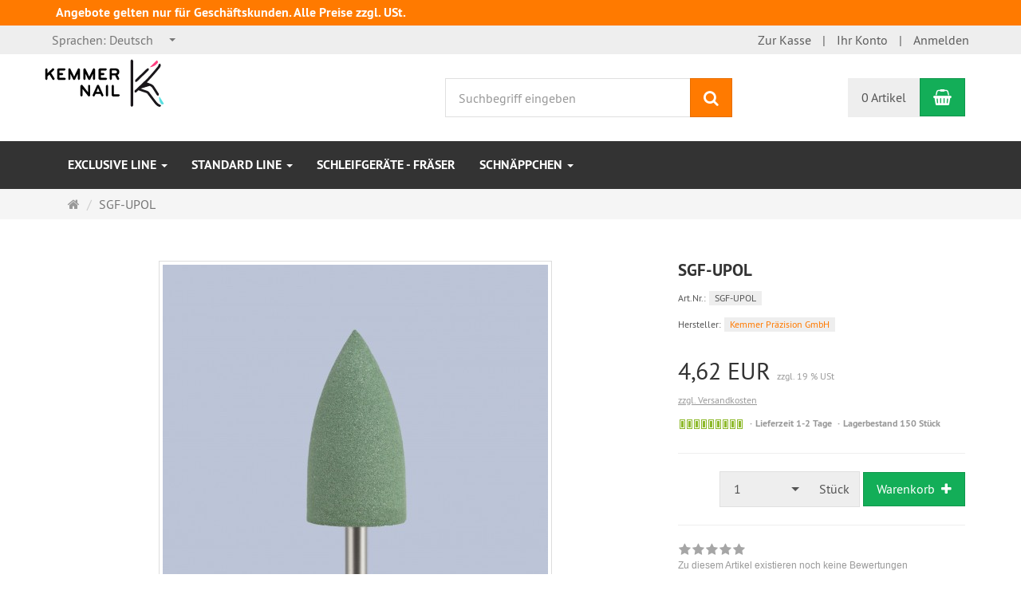

--- FILE ---
content_type: text/html; charset=utf-8
request_url: https://www.kemmernail.com/de/sgf-upol
body_size: 12987
content:
<!DOCTYPE html>
<html lang="de">
<head>
<meta http-equiv="Content-Type" content="text/html; charset=utf-8" />
<base href="https://www.kemmernail.com/" />
<title>SGF-UPOL-SGF-UPOL</title>
<meta name="robots" content="index,follow" />
<meta name="company" content="Kemmer Präzision GmbH" />
<meta name="publisher" content="Kemmer Präzision GmbH" />
<meta name="description" content="Der Silicon Polierer ist unentbehrlich zum Glätten von Naturnagel oder zum feinen Nacharbeiten der Nagelhaut und des Nagels.

Technische Details:

Durchmesser: 9,85" />
<meta name="keywords" content="Details,Drehzahlbereich,Durchmesser,Gesamtlänge,Glätten,Grobheit,Nacharbeiten,Nagelhaut,Nagels,Naturnagel,Polierer,Schaftdurchmesser,Silicon,Technische,feinen,unentbehrlich" />
<meta name="generator" content="xt:Commerce 6.6.7" />

        <link href="https://cdn.jsdelivr.net/npm/froala-editor@latest/css/froala_editor.pkgd.min.css" rel="stylesheet" type="text/css" />
        <link rel="stylesheet" type="text/css" href="https://www.kemmernail.com/plugins/xt_paypal/css/xt_paypal.css" />
<meta http-equiv="X-UA-Compatible" content="IE=edge" />
<meta name="viewport" content="width=device-width, initial-scale=1, maximum-scale=1, user-scalable=no">

<link rel="preload" href="templates/xt_responsive/fonts/PT-Sans/ptsans_regular/PTS55F-webfont.woff" as="font" type="font/woff" crossorigin>
<link rel="preload" href="templates/xt_responsive/fonts/PT-Sans/ptsans_bold/PTS75F-webfont.woff" as="font" type="font/woff" crossorigin>
<link rel="preload" href="templates/xt_responsive/components/fontawesome/fonts/fontawesome-webfont.woff2?v=4.7.0" as="font" type="font/woff2" crossorigin>
<link rel="preload" href="templates/xt_responsive/components/bootstrap/dist/fonts/glyphicons-halflings-regular.woff2" as="font" type="font/woff2" crossorigin>


<script > 

const getUrl = window.location;
const baseUri = '/';
const baseUrl = getUrl.protocol + "//" + 'www.kemmernail.com/';

window.XT = {
    baseUrl: baseUrl,
    baseUri: baseUri,
    language:  'de',
        page : {
            page_name : 'product'
            },
        version : {
            type: 'PRO',
            version : '6.6.7'
        }
};

</script>

<!-- HTML5 shiv IE8 support of HTML5 elements -->
<!--[if lt IE 9]>
<script  src="templates/xt_responsive/components/html5shiv/dist/html5shiv.min.js"></script>
<![endif]-->
<link rel="stylesheet" type="text/css" href="https://www.kemmernail.com/cache/style_1xt_responsive_kemmernail_header.css?869ce91440a5c23b5b4874dbbf07a12a" />

<script type="application/ld+json">
{
    "@context": "https://schema.org/",
    "@type": "BreadcrumbList",
    "name": "Breadcrump navigation",
    "itemListElement": [
        {
            "@type": "ListItem",
            "position": 1,
            "name": "Startseite",
            "item": "https://www.kemmernail.com/"
        },
        {
            "@type": "ListItem",
            "position": 2,
            "name": "SGF-UPOL",
            "item": "https://www.kemmernail.com/de/sgf-upol"
        }
    ]
}
</script>

<script type="application/ld+json">
{
    "@context": "https://schema.org/",
    "@type": "Product",
    "name": "SGF-UPOL",
    "description": "Silicon Polierer Ø 9,85mm\n\nzum Glätten von Naturnagel und der Nagelhaut\nfür die Maniküre und Pediküre\nGrobheit: fein",
    "sku": "SGF-UPOL",
    "brand": {
        "@type": "Organization",
        "name": "Kemmer Präzision GmbH"
    },
    "image": [
        {
            "@type": "ImageObject",
            "name": "SGF-UPOL",
            "url": "https://www.kemmernail.com/media/images/info/SGF-UPOL_SHOP.jpg",
            "thumbnail": {
                "url": "https://www.kemmernail.com/media/images/thumb/SGF-UPOL_SHOP.jpg"
            }
        }
    ],
    "offers": {
        "@type": "Offer",
        "url": "https://www.kemmernail.com/de/sgf-upol",
        "priceCurrency": "EUR",
        "price": 4.62,
        "priceValidUntil": "2028-01-03",
        "itemCondition": "https://schema.org/NewCondition"
    }
}
</script>

<meta property="og:type" content="og:product">
<meta property="og:url" content="https://www.kemmernail.com/de/sgf-upol">
<meta property="og:title" content="SGF-UPOL">
<meta property="og:description" content="Silicon Polierer Ø 9,85mm

zum Glätten von Naturnagel und der Nagelhaut
für die Maniküre und Pediküre
Grobheit: fein">
<meta property="og:image" content="https://www.kemmernail.com/media/images/info/SGF-UPOL_SHOP.jpg">
<meta property="og:product:price:currency" content="EUR">
<meta property="og:product:price:amount" content="4.62">

<meta property="twitter:card" content="summary_large_image">
<meta property="twitter:url" content="https://www.kemmernail.com/de/sgf-upol">
<meta property="twitter:title" content="SGF-UPOL">
<meta property="twitter:description" content="Silicon Polierer Ø 9,85mm\n\nzum Glätten von Naturnagel und der Nagelhaut\nfür die Maniküre und Pediküre\nGrobheit: fein">
<meta property="twitter:image" content="https://www.kemmernail.com/media/images/info/SGF-UPOL_SHOP.jpg">


    <script type="application/json" fncls="fnparams-dede7cc5-15fd-4c75-a9f4-36c430ee3a99">
        {
            "f":"224C823834D8F09B2721FBE822F87470",
            "s":"2SX4PSAPAAUZU_product-detail-page",
            "sandbox":false
        }
    </script>
    <noscript>
        <img src="https://c.paypal.com/v1/r/d/b/ns?f=224C823834D8F09B2721FBE822F87470&s=2SX4PSAPAAUZU_product-detail-page&js=0&r=1" />
    </noscript>

    <script>

        console.log('paypal-checkout-script-tag setting ppcp constants');

        window.paypal_checkout_constant =
            {
                BUTTON_SIZE: 37,
                BUTTON_COLOR: "black",
                BUTTON_SHAPE: "rect",
                BUTTON_TYPE_AP: "black",
                version: "4.4.1",
                language: "de_DE",
                language_short: "de",
                currency: "EUR",
                TEXT_ERROR_CONDITIONS_ACCEPTED: "Sie müssen die Allgemeinen Geschäftsbedingungen akzeptieren um die Bestellung abschließen zu können.",
                TEXT_SHIPPING_COSTS: "Versandkosten",
                WARNING_NO_SHIPPING_FOR_ZONE: "Für dieses Zielland ist kein Versand möglich.",
                PPCP_SESSION_ID: "543de1ea142c6b40153c",
                googlePaymentsEnvironment: "PRODUCTION"
            }

        let billingContact_ap = [];
        let shippingContact_ap = [];
        let currentCountryCode_ap = "DE";
        let currentTotal_ap = 0;
        let totalLabel_ap = "Gesamtsumme";
        let subTotalLabel_ap = "Zwischensumme";

        const ppcpSetTimeout = 50;
        const ppcpMaxTimeout = 10000;
        let ppcpWaited = 0;
        async function checkPaypalScriptLoaded()
        {
            ppcpWaited += ppcpSetTimeout;
            if(ppcpWaited >= ppcpMaxTimeout)
            {
                console.warn("waited for paypal sdk " + ppcpWaited + " ms so far. ABORTING");
                return;
            }
            if (typeof window.paypal === "object")
            {
                console.info("paypal sdk loaded after " + ppcpWaited + " ms. emitting event PayPalSdkLoaded");
                const event = new Event("PayPalSdkLoaded");
                document.dispatchEvent(event);
            }
            else {
                console.debug("waiting for paypal sdk " + ppcpWaited + " ms so far");
                setTimeout(checkPaypalScriptLoaded, ppcpSetTimeout);
            }
        }

        console.log("script tag. adding DOMContentLoaded listener");
        document.addEventListener('DOMContentLoaded', function ()
        {
            console.log('paypal-checkout-script-tag  DOMContentLoaded')
            try {
                const terms_cb = document.querySelector('input[type=checkbox][name=conditions_accepted]');
                if(terms_cb)
                {
                    let div = document.createElement('div');
                    div.innerText = window.paypal_checkout_constant.TEXT_ERROR_CONDITIONS_ACCEPTED;
                    div.id = 'TEXT_ERROR_CONDITIONS_ACCEPTED';
                    div.classList.add('alert', 'alert-danger');
                    div.style.display = 'none';
                    terms_cb.closest("div").prepend(div);

                    terms_cb.addEventListener('change', (e) => {
                        if (e.currentTarget.checked) {
                            document.getElementById('TEXT_ERROR_CONDITIONS_ACCEPTED').style.display = 'none';
                        } else {
                            document.getElementById('TEXT_ERROR_CONDITIONS_ACCEPTED').style.display = 'block';
                        }
                    })
                }
                console.log("ppcp display.php DOMContentLoaded. injecting ppcp sdk script");

                const paypal_script = "https://www.paypal.com/sdk/js?client-id=BAAhJPba6thuZsKM1apmu6-7vqzAJBLBO4eNGtfKUJrGCxwAM0t2TIzaqJN3vQ4uHyStLyAxczXxZjAdt4&commit=false&intent=capture&components=buttons%2Cfunding-eligibility%2Cmessages%2Capplepay%2Cgooglepay%2Ccard-fields&integration-date=2022-06-01&currency=EUR&locale=de_DE&debug=false&disable-funding=paylater";
                let script = document.createElement("script");
                script.setAttribute("src", paypal_script);
                script.setAttribute("data-partner-attribution-id", "xt6_Cart_PPCP_xtcommerce");
                script.setAttribute("data-client-token", "[base64]");
                script.setAttribute("data-user-id-token","");
                script.setAttribute("onload", "console.log('PayPalSdkLoaded'); let ppcplevent = new Event('PayPalSdkLoaded'); document.dispatchEvent(ppcplevent);");
                document.head.appendChild(script);

                // apple pay laden
                const apple_script = "https://applepay.cdn-apple.com/jsapi/v1/apple-pay-sdk.js";
                script = document.createElement("script");
                script.setAttribute("src", apple_script);
                document.head.appendChild(script);

                // fraudnet nachladen
                const fraudnet_script = "https://c.paypal.com/da/r/fb.js";
                script = document.createElement("script");
                script.setAttribute("src", fraudnet_script);
                document.head.appendChild(script);

                //checkPaypalScriptLoaded();
            }
            catch(e)
            {
                console.log(e);
            }
        });

        document.addEventListener('PayPalSdkLoaded', function ()
        {
            console.log("PayPalSdkLoaded. injecting googlepay sdk script");
            // google pay laden
            const google_script = "https://pay.google.com/gp/p/js/pay.js";
            script = document.createElement("script");
            script.setAttribute("src", google_script);
            script.setAttribute("async", "");
            script.setAttribute("onload", "console.log('GooglePaySdkLoaded'); let gpslevent = new Event('GooglePaySdkLoaded'); document.dispatchEvent(gpslevent);");
            document.head.appendChild(script);
        });

    </script>

    <link rel="shortcut icon" href="https://www.kemmernail.com/media/logo/favicon.ico" type="image/x-icon" />
<link rel="alternate" hreflang="de" href="https://www.kemmernail.com/de/sgf-upol" />
<link rel="alternate" hreflang="en" href="https://www.kemmernail.com/en/sgf-upol" />
<link rel="alternate" hreflang="x-default" href="https://www.kemmernail.com/de/sgf-upol" />
</head>
<body >    
<!-- Respond.js IE8 support of media queries -->
<!--[if lt IE 9]>
<script type="text/javascript" src="templates/xt_responsive_kemmernail/components/Respond/dest/respond.min.js"></script>
<![endif]-->


<div id="site-wrap" class="product-wrap subpage-wrap">
    
        <header id="header">
            <div class="b2b_alert"><div class="container clearfix">Angebote gelten nur für Geschäftskunden. Alle Preise zzgl. USt.</div></div>
            
            <div class="meta-navigation">
                <div class="container clearfix">
                    <ul class="meta list-inline pull-left hidden-xs pull-left">
                        
                        
                        <li><div class="language">
    <p class="headline">Sprachen</p>
    <form name="language5" method="post" >    <select name="new_lang" onchange="location.href=this.options[this.selectedIndex].value" class="show-tick form-control">
        
                        
                            <option data-content="<span class='option-title'>Sprachen: </span>Deutsch" value="https://www.kemmernail.com/de/sgf-upol?language=de" selected="selected">Deutsch</option>
                    
                        
                            <option data-content="<span class='option-title'>Sprachen: </span>English" value="https://www.kemmernail.com/en/sgf-upol?language=en">English</option>
                        </select>
    </form>
</div></li>
                        <li></li>
                        
                    </ul>
                    <ul class="user list-inline pull-right">
                        
                        <li><a href="https://www.kemmernail.com/de/checkout/shipping">Zur Kasse</a></li>
                                                    <li><a href="https://www.kemmernail.com/de/customer">Ihr Konto</a></li>
                                                            <li><a href="https://www.kemmernail.com/de/customer/login" data-toggle="modal" data-target="#loginModal" data-remote="false">Anmelden</a></li>
                                                                            
                    </ul>
                </div>
            </div><!-- .meta-navigation -->
            <div class="header-top">
                <div class="container">
                    <div class="row text-center-xs">
                        <div class="col col-sm-4 col-md-5 col-logo">
                            <div class="inner branding">
                                <p class="logo">
                                    <a href="https://www.kemmernail.com/" class="text-muted" title="Shop für Nagelpflege Nailbits Nagelfräser Fräseraufsätze Kegelfräser">
                                        <img class="img-responsive" src="media/logo/kemmernail.png" alt="Shop für Nagelpflege Nailbits Nagelfräser Fräseraufsätze Kegelfräser" />
                                    </a>
                                </p>
                                                            </div>
                        </div>
                        <div class="col col-sm-4 hidden-xs">
                            <div class="inner top-search hidden-sm">
                                <div class="box-search">
    <form class="search-box-form" name="search_box6" action="https://www.kemmernail.com/de/search?info=902" method="get" >
        <input type="hidden" name="page" value="search" id="page7"  />
        <input type="hidden" name="page_action" value="query" id="page_action8"  />
        <input type="hidden" name="desc" value="" id="desc9"  />
        <input type="hidden" name="sdesc" value="" id="sdesc10"  />
        <div class="input-group">
            <input type="text" name="keywords" class="form-control keywords" value="" placeholder="Suchbegriff eingeben" />
            <span class="input-group-btn">
                <button type="submit" class="submit-button btn btn-primary" title="Suchen" data-toggle="tooltip" data-placement="auto">
                    <i class="fa fa-search"></i>
                    <span class="sr-only">Suchen</span>
                </button>
            </span>
        </div>
    </form>
</div>
                            </div>
                        </div>
                        <div class="col col-sm-4 col-md-3 hidden-xs">
                            <div class="inner top-cart text-right">
                                    <div class="box-cart">
        <div class="inner btn-group" role="group" aria-label="Warenkorb">
                            <a href="https://www.kemmernail.com/de/cart" class="btn btn-default btn-left hidden-xs">
                    0 Artikel
                </a>
                <a href="https://www.kemmernail.com/de/cart" class="btn btn-cart btn-left visible-xs">
                    0 Artikel
                </a>
                        <a href="https://www.kemmernail.com/de/cart" class="btn btn-cart btn-right" title="Warenkorb" data-toggle="tooltip" data-placement="auto">
                <i class="fa fa-shopping-basket"></i>
                <span class="sr-only">Warenkorb</span>
            </a>
        </div>
    </div>

                            </div>
                        </div>
                    </div>
                </div>
            </div><!-- .header-top -->
            <div class="main-navigation navbar navbar-default" role="navigation">
                <div class="container">
                    <div class="navbar-header">
                        <button type="button" class="navbar-toggle" data-toggle="collapse" data-target="#header .main-navigation .navbar-collapse">
                            <span class="sr-only">Navigation</span>
                            <span class="burger pull-left">
                                <span class="icon-bar"></span>
                                <span class="icon-bar"></span>
                                <span class="icon-bar"></span>
                            </span>
                            <span class="caret pull-left"></span>
                        </button>
                        <div class="navbar-search visible-float-breakpoint">
                            <div class="box-search">
    <form class="search-box-form" name="search_box11" action="https://www.kemmernail.com/de/search?info=902" method="get" >
        <input type="hidden" name="page" value="search" id="page12"  />
        <input type="hidden" name="page_action" value="query" id="page_action13"  />
        <input type="hidden" name="desc" value="" id="desc14"  />
        <input type="hidden" name="sdesc" value="" id="sdesc15"  />
        <div class="input-group">
            <input type="text" name="keywords" class="form-control keywords" value="" placeholder="Suchbegriff eingeben" />
            <span class="input-group-btn">
                <button type="submit" class="submit-button btn btn-primary" title="Suchen" data-toggle="tooltip" data-placement="auto">
                    <i class="fa fa-search"></i>
                    <span class="sr-only">Suchen</span>
                </button>
            </span>
        </div>
    </form>
</div>
                        </div>
                    </div>
                    <div class="navbar-collapse collapse">
                            
        <ul class="nav navbar-nav">
                            <li id="cid-61" class="level-1 lang-de first dropdown mega-dropdown">
                    <a class="dropdown-toggle" href="https://www.kemmernail.com/de/exclusive-line" data-toggle="dropdown" data-hover="dropdown">
                        EXCLUSIVE LINE
                        <b class="caret"></b>                    </a>
                                            <ul class="dropdown-menu">
                                                                                                <li class="level-2">
                                        <a href="https://www.kemmernail.com/de/rainbow-line" class="title">RainBow Line</a>
                                                                            </li>
                                                                                                                                <li class="level-2">
                                        <a href="https://www.kemmernail.com/de/Acryl-Bearbeitung" class="title">Acryl Bearbeitung</a>
                                                                            </li>
                                                                                                                                <li class="level-2">
                                        <a href="https://www.kemmernail.com/de/Gel-Bearbeitung" class="title">Gel Bearbeitung</a>
                                                                            </li>
                                                                                                                                <li class="level-2">
                                        <a href="https://www.kemmernail.com/de/Keramik-Bits" class="title">Keramik Bits</a>
                                                                            </li>
                                                                                                                                <li class="level-2">
                                        <a href="https://www.kemmernail.com/de/Linkshaender-Bits" class="title">Linkshänder Bits</a>
                                                                            </li>
                                                                                                                                <li class="level-2">
                                        <a href="https://www.kemmernail.com/de/Nagelhaut-/-Cuticle-Bearbeitung" class="title">Nagelhaut Bearbeitung</a>
                                                                            </li>
                                                                                                                                <li class="level-2">
                                        <a href="https://www.kemmernail.com/de/Fusspflege" class="title">Fusspflege</a>
                                                                            </li>
                                                                                                                                <li class="level-2">
                                        <a href="https://www.kemmernail.com/de/Sonderanwendungen" class="title">Sonderanwendungen</a>
                                                                            </li>
                                                                                                                                <li class="level-2">
                                        <a href="https://www.kemmernail.com/de/Zubehoer" class="title">Zubehör</a>
                                                                            </li>
                                                                                        <li class="static divider hidden-float-breakpoint"></li>
                            <li class="static">
                                <a class="dropdown-header" href="https://www.kemmernail.com/de/exclusive-line">
                                    <i class="fa fa-caret-right"></i>&nbsp;
                                    Mehr Details:&nbsp;
                                    <span class="text-uppercase text-primary">EXCLUSIVE LINE</span>
                                </a>
                            </li>
                        </ul>
                                    </li>
                            <li id="cid-60" class="level-1 lang-de dropdown mega-dropdown">
                    <a class="dropdown-toggle" href="https://www.kemmernail.com/de/standard-line" data-toggle="dropdown" data-hover="dropdown">
                        STANDARD LINE
                        <b class="caret"></b>                    </a>
                                            <ul class="dropdown-menu">
                                                                                                <li class="level-2">
                                        <a href="https://www.kemmernail.com/de/standard-line/hartmetall-bits" class="title">HARTMETALL BITS</a>
                                                                            </li>
                                                                                                                                <li class="level-2">
                                        <a href="https://www.kemmernail.com/de/bits-kurz-38mm" class="title">HARTMETALL BITS KURZ</a>
                                                                            </li>
                                                                                                                                <li class="level-2">
                                        <a href="https://www.kemmernail.com/de/standard-line/keramik-bits" class="title">KERAMIK BITS</a>
                                                                            </li>
                                                                                                                                <li class="level-2">
                                        <a href="https://www.kemmernail.com/de/standard-line/diamant-bits" class="title">DIAMANT BITS</a>
                                                                            </li>
                                                                                        <li class="static divider hidden-float-breakpoint"></li>
                            <li class="static">
                                <a class="dropdown-header" href="https://www.kemmernail.com/de/standard-line">
                                    <i class="fa fa-caret-right"></i>&nbsp;
                                    Mehr Details:&nbsp;
                                    <span class="text-uppercase text-primary">STANDARD LINE</span>
                                </a>
                            </li>
                        </ul>
                                    </li>
                            <li id="cid-12" class="level-1 lang-de">
                    <a class="dropdown-toggle" href="https://www.kemmernail.com/de/Schleifgeraet">
                        SCHLEIFGERÄTE - FRÄSER
                                            </a>
                                    </li>
                            <li id="cid-7" class="level-1 lang-de last dropdown mega-dropdown">
                    <a class="dropdown-toggle" href="https://www.kemmernail.com/de/Schnaeppchen" data-toggle="dropdown" data-hover="dropdown">
                        Schnäppchen
                        <b class="caret"></b>                    </a>
                                            <ul class="dropdown-menu">
                                                                                                <li class="level-2">
                                        <a href="https://www.kemmernail.com/de/Schnaeppchen/Ausstellungsstuecke" class="title">Ausstellungsstücke</a>
                                                                            </li>
                                                                                                                                <li class="level-2">
                                        <a href="https://www.kemmernail.com/de/Schnaeppchen/Verschiedene-Werkzeuge" class="title">Diamantschleifer</a>
                                                                            </li>
                                                                                                                                <li class="level-2">
                                        <a href="https://www.kemmernail.com/de/Schnaeppchen/Zylinderfraeser" class="title">Hartmetall Bits</a>
                                                                            </li>
                                                                                        <li class="static divider hidden-float-breakpoint"></li>
                            <li class="static">
                                <a class="dropdown-header" href="https://www.kemmernail.com/de/Schnaeppchen">
                                    <i class="fa fa-caret-right"></i>&nbsp;
                                    Mehr Details:&nbsp;
                                    <span class="text-uppercase text-primary">Schnäppchen</span>
                                </a>
                            </li>
                        </ul>
                                    </li>
                    </ul>

    
                    </div>
                </div>
            </div><!-- .main-navigation -->
        </header><!-- #header -->

                    <div class="breadcrumb-container">
                <div class="container">
            <ul class="breadcrumb">
                                        <li class="home"><a href="https://www.kemmernail.com/" title="Startseite" class="text-muted"><i class="fa fa-home"></i><span class="sr-only">Startseite</span></a></li>
                                                            <li class="active" title="SGF-UPOL">SGF-UPOL</li>
                        </ul>                </div>
            </div>
        
        <noscript>
            <div class="container">
                <div class="alert alert-danger text-center">
                    <p><i class="fa fa-3x fa-exclamation-triangle"></i></p>
                    Um alle Funktionen dieser Website nutzen zu können,<br />sollten Sie <strong>JavaScript in Ihrem Browser aktivieren</strong>.
                </div>
            </div>
        </noscript>

		<div id="navContainer" class="container">
			<ul class="navbar-mega hidden hidden-float-breakpoint with-backdrop-shadow"></ul>
		</div>

		

		        <div id="container" class="container">
            
            
            <div id="content" class="row">
                <div class="col primary col-sm-12">
                    <div id="product" class="detail">
    <div class="pinfo row">
        <div class="col col-sm-7 col-md-8">
            <a name="product_images" style="line-height: 0px; text-decoration: none" >&nbsp;</a>
            <div class="lightgallery product-images row">
                <div class="col col-sm-12">
                    <div class="image product-image center">
                                                    <div class="image product-image img-thumbnail center" style="width:auto">
                                <figure>
                                    <a href="https://www.kemmernail.com/media/images/org/SGF-UPOL_SHOP.jpg"class="image-link cursor-zoom" data-type="main">
                                        <img src="https://www.kemmernail.com/media/images/info/SGF-UPOL_SHOP.jpg" alt="SGF-UPOL" title="SGF-UPOL" class="img-responsive image-link">
                                        <div class="product-info-label pos-product_page">
    </div>                                        
                                    </a>
                                                                    </figure>
                            </div>
                                            </div>
                </div>
                                <hr class="visible-xs">
            </div>
            
        </div>
        <div class="col col-sm-5 col-md-4">

                        
            <a name="product_info" style="line-height: 0px; text-decoration: none" >&nbsp;</a>
            <div class="product-info">
                
                                <h1 class="title h3 text-word-wrap">SGF-UPOL</h1>
                                    <p class="product-model float-sm-left">
                        <span class="text-small">Art.Nr.:</span>
                        <span class="badge badge-lighter">SGF-UPOL</span>
                    </p>
                                <!--  -->
                <!--                     <p class="product-model float-sm-left">
                        <span class="text-small">Artikel-Zustand:</span>
                        <span class="badge badge-lighter">neu</span>
                    </p>
                 -->
                                    <p class="product-manufacturer name">
                        <span class="text-small">Hersteller:</span>
                        <span class="badge badge-lighter"><a href="https://www.kemmernail.com/de/kemmer-praezision-gmbh">Kemmer Präzision GmbH</a></span>
                    </p>
                                                <div class="clearfix"></div>
                                    <div>
                        <p class="product-price this">
                            <span class="price-tag">4,62 EUR</span>
                            <br class="visible-xs">
                            <span class="product-tax">zzgl. 19 % USt</span>
                        </p>
                    </div>
                    <ul class="product-meta-info">
                        	                        	                            <li class="product-shipping"><a href="https://www.kemmernail.com/de/Liefer-und-Versandkosten" target="_blank" rel="nofollow">zzgl. Versandkosten</a></li>
	                                                                                            </ul>
                    
                                <ul class="product-meta-info bold">
                                            <li class="product-stock-image">
                            <img src="https://www.kemmernail.com/templates/xt_responsive/img/stockrules/rule_1.png"
                                 class="img-responsive cursor-help"
                                 alt="Sofort versandfähig, ausreichende Stückzahl"
                                 title="Sofort versandfähig, ausreichende Stückzahl"
                                 data-toggle="tooltip" />
                            <span class="sr-only">Sofort versandfähig, ausreichende Stückzahl</span>
                        </li>
                                        
                                            <li class="product-shipping-status">Lieferzeit 1-2 Tage</li>
                                            
                                        <li class="product-stock">Lagerbestand 150 Stück</li>
                                        
                                    </ul>
                
                                
                
                                                                                    
                
                
                                    <hr />
                    <form name="product1" id="main_product_form" action="https://www.kemmernail.com/de/sgf-upol" method="post" >
                    <input type="hidden" name="action" value="add_product" id="action2"  />
                    <input type="hidden" name="product" value="902"  />
                    <input type="hidden" name="gotoCart" value="1" id="gotoCart3"  />
                    
                    <div class="add-to-cart clearfix right">

                        <div class="form-inline">

                                                        
                                                                                                                                                                                                                                                                                                                                                                                                                                                                                                                                                                                                                                                                                                                                                                                                                                                                                                                                                                                                                                                                                                                                                                                                                                                                                                                                                                                                                                                                                                                                                                                                                                                                                                                                                                                                                                                                                                                                                                                                                                                                                                                                                                                                                                                                                                                                                                                                                                                                                                                                                                                                                                                                                                                                                                                                                                                                                                                                                                                                                                                                                                                                                                                                                                                                                                                                                                                                                                                                                                                                                                                                                                                                                                                                                                                                                                                                                                                                                                                                                                                                                                                                                                                                                                                                                                                                                                                                                                                                                                                                                                
                            
                                                                                                                    
                            <div class="input-group" style="display: inline-table;vertical-align: middle;">
                                                                    <div style="display: inline-table;vertical-align: middle;border-left: 1px solid #e0e0e0;border-top: 1px solid #e0e0e0;border-bottom: 1px solid #e0e0e0;">
                                        <select id='form-qty-902' data-size='7' data-width='7em' data-style='btn btn-lg btn-default btn-qty' name="qty" id="qty4" ><option value="1" selected="selected" >1</option><option value="2" >2</option><option value="3" >3</option><option value="4" >4</option><option value="5" >5</option><option value="6" >6</option><option value="7" >7</option><option value="8" >8</option><option value="9" >9</option><option value="10" >10</option><option value="11" >11</option><option value="12" >12</option><option value="13" >13</option><option value="14" >14</option><option value="15" >15</option><option value="16" >16</option><option value="17" >17</option><option value="18" >18</option><option value="19" >19</option><option value="20" >20</option><option value="21" >21</option><option value="22" >22</option><option value="23" >23</option><option value="24" >24</option><option value="25" >25</option><option value="26" >26</option><option value="27" >27</option><option value="28" >28</option><option value="29" >29</option><option value="30" >30</option></select>
                                    </div>
                                    <label for="form-qty-902" class="input-group-addon text-regular" style="width:auto">Stück</label>                                
                            </div>

                            <button type="submit" class="btn btn-lg btn-cart" data-toggle="tooltip" title="In den Warenkorb">
                                <span class="hidden-md">Warenkorb</span>
                                <span class="hidden-xs hidden-sm hidden-lg"><i class="fa fa-shopping-basket"></i></span>
                                <span class="">&nbsp;<i class="fa fa-plus"></i></span>
                            </button>
                        </div>


                    </div>
                    </form>
                
				

                                    
                    <hr />
                    <div class="product-reviews">
                        <div class="cursor-pointer" onclick="document.location.href='https://www.kemmernail.com/de/reviews/show?info=902'">
                            <div class="reviews_rating_light" data-toggle="popover" data-placement="bottom" data-content="Zu diesem Artikel existieren noch keine Bewertungen">
                                <i></i><i></i><i></i><i></i><i></i>
                                <div class="reviews_rating_dark" style="width:1%">
                                    <i></i><i></i><i></i><i></i><i></i>
                                </div>
                            </div>
                        </div>
                                                <span class="text-muted text-small">Zu diesem Artikel existieren noch keine Bewertungen</span>
                                                <div class="clearfix"></div>
                    </div>
                
                
            </div>
        </div>
    </div><!-- .pinfo -->

    <div class="pcontent">

        <div id="options-list" class="info-panel">
            
        </div>

                    <div id="description" class="textstyles text-word-wrap info-panel">
                <p class="headline"
                   data-toggle="collapse"
                   data-target="#description-collapse"
                   aria-expanded="true"
                   aria-controls="description-collapse">
                    Produktbeschreibung
                </p>
                <div id="description-collapse" class="collapse collapse-auto-toggle-xs in">
                    Der Silicon Polierer ist unentbehrlich zum Gl&auml;tten von Naturnagel oder zum feinen Nacharbeiten der Nagelhaut und des Nagels.<br />
<br />
Technische Details:<br />
<br />
Durchmesser: 9,85 mm<br />
Gesamtl&auml;nge: 57 mm<br />
Schaftdurchmesser: 2,35 mm<br />
Drehzahlbereich: bis 15.000 U/min<br />
<span style="color:#cc0000">Grobheit: fein</span><br />
&nbsp;
                    <div class="clearfix"></div>
                </div>
            </div>
            <div class="clearfix froala-fix"></div>
        
        
        
        
        

                    <div id="reviews" class="info-panel">
                <p class="headline"
                   data-toggle="collapse"
                   data-target="#reviews-collapse"
                   aria-expanded="true"
                   aria-controls="reviews-collapse">
                    Bewertungen
                </p>
                <div id="reviews-collapse" class="collapse collapse-auto-toggle-xs in">
                        <div class="product-reviews-list">

                    <div class="alert alert-info">* <span style="font-size: 0.8em">Den Zusatz “Verifizierter Kauf” erhalten nur Bewertungen, die von Käufern abgegeben wurden, die das Produkt in diesem Shop gekauft haben. <a href="https://www.kemmernail.com/de/content" style="color:inherit;text-decoration: underline">mehr</a> </span></div>
        
                <p class="">
            <span class="btn-group">
                                            </span>
        </p>

        
    </div>

                </div>
            </div>
        
        

                                                            <div id="compliance" class="textstyles text-word-wrap info-panel">
                <p class="headline"
                   data-toggle="collapse"
                   data-target="#compliance-collapse"
                   aria-expanded="false"
                   aria-controls="compliance-collapse">
                    Herstellerkennzeichnung
                </p>
                <div id="compliance-collapse" class="collapse collapse-auto-toggle">
                                        <div class="col-md-12">
                        <p class="headline h4">Herstellerkennzeichnung</p>
                                                                                    Name: Kemmer Präzision GmbH<br>
                                                                                                                E-Mail Adresse: info@kemmernail.com<br>
                                                                                                                Strasse: Melitta-Benz-Strasse 3<br>
                                                                                                                                                                    Postleitzahl: 73529<br>
                                                                                                                Stadt: Schwäbisch Gmünd<br>
                                                                                                                Land: DE<br>
                                                                                                                            </div>
                                                            <div class="clearfix"></div>
                </div>
            </div>
        
    </div>

</div><!-- #product -->

                </div>
                            </div><!-- #content -->

                                                    
            
        </div><!-- #container -->
		
        

        <div class="clearfix"></div>

        <footer id="footer">
            <div class="container">
                <div id="footer-cols">
                    <div class="row">
                        <div class="col col-sm-4">
                                <div class="contact">
        <p class="headline">Kontakt</p>
        Kemmer Pr&auml;zision GmbH<br />
Melitta-Benz-Strasse 3<br />
D- 73529 Schw&auml;bisch Gm&uuml;nd<br />
DEUTSCHLAND<br />
Telefon: +49 (0) 7171 1047-0<br />
Fax: +49 (0) 7171 1047-210<br />
Email: info@kemmernail.com<br />
Web: www.kemmernail.com
                    <p><a href="https://www.kemmernail.com/de/Kontakt"><i class="fa fa-envelope-o"></i> Kontaktformular</a></p>
            </div>

                        </div>
                        <div class="col col-sm-4">
                                <div class="info">
        <p class="headline">Informationen</p>
        <ul>
                            <li class="level1"><a href="https://www.kemmernail.com/de/Liefer-und-Versandkosten"  rel="nofollow">Liefer- und Versandkosten</a></li>
                            <li class="level1"><a href="https://www.kemmernail.com/de/Kontakt"  rel="nofollow">Kontakt</a></li>
                            <li class="level1"><a href="https://www.kemmernail.com/de/Zahlungsinformation" >Zahlungsinformation</a></li>
                            <li class="level1"><a href="https://www.kemmernail.com/de/Privatsphaere-und-Datenschutz"  rel="nofollow">Datenschutzerklärung</a></li>
                            <li class="level1"><a href="https://www.kemmernail.com/de/hinweis-entsorgung-ruecknahme" >Hinweis zur Entsorgung und Rücknahme</a></li>
                            <li class="level1"><a href="https://www.kemmernail.com/de/Widerrufsrecht"  rel="nofollow">Widerrufsrecht</a></li>
                            <li class="level1"><a href="https://www.kemmernail.com/de/Impressum" >Impressum</a></li>
                            <li class="level1"><a href="https://www.kemmernail.com/de/Unsere-AGB"  rel="nofollow">Unsere AGB</a></li>
                    </ul>
    </div>

                        </div>
                        <div class="col col-sm-4">
                                <div class="content">
        <p class="headline">Inhalt</p>
        <ul>
                            <li class="level1"><a href="https://www.kemmernail.com/de/News" >News</a></li>
                            <li class="level1"><a href="https://www.kemmernail.com/de/Downloads" >Downloads</a></li>
                    </ul>
    </div>

                        </div>
                    </div>
                    <div class="row">
                        <div class="col col-sm-4">
                            <div class="manufacturers">
	<p class="headline">Hersteller</p>
	<select id="manufacturers" class="form-control" onchange="location.href=this.options[this.selectedIndex].value">
		<option value="">Hersteller wählen</option>
				<option value="https://www.kemmernail.com/de/kemmer-praezision-gmbh">Kemmer Präzision GmbH</option>
			</select>
</div>
                        </div>
                        <div class="col col-sm-4">
                            <div class="language">
    <p class="headline">Sprachen</p>
    <form name="language16" method="post" >    <select name="new_lang" onchange="location.href=this.options[this.selectedIndex].value" class="show-tick form-control">
        
                        
                            <option data-content="<span class='option-title'>Sprachen: </span>Deutsch" value="https://www.kemmernail.com/de/sgf-upol?language=de" selected="selected">Deutsch</option>
                    
                        
                            <option data-content="<span class='option-title'>Sprachen: </span>English" value="https://www.kemmernail.com/en/sgf-upol?language=en">English</option>
                        </select>
    </form>
</div>
                            
                        </div>
                        <div class="col col-sm-4">
                            
    <div class="payment-logos">
        <p class="headline">Zahlungsweisen</p>
        <div class="logos">
                                                                                            <img src="https://www.kemmernail.com/templates/xt_responsive/img/payments/de/xt_paypal_checkout_paypal.png" alt="PayPal" title="PayPal" data-toggle="tooltip" />
                                                                                                <img src="https://www.kemmernail.com/templates/xt_responsive/img/payments/de/xt_prepayment.png" alt="Vorkasse" title="Vorkasse" data-toggle="tooltip" />
                                    </div>
    </div>

                            
                            
                            
                        </div>
                    </div>
                </div>
                <div id="footer-meta" class="text-center text-muted">
                    
                    
                    
                    <!--img src="cronjob.php" width="1" height="1" alt="" /-->
                    
<script>
document.addEventListener("DOMContentLoaded", function () {
    console.debug("setting cronjob timeout");
    setTimeout(function(){
        console.debug("calling cronjob");
        const httpRequest = new XMLHttpRequest();
        httpRequest.open("GET", "https://www.kemmernail.com/cronjob.php", true);
        httpRequest.send();
   },4000);
});  
</script>

                </div>
            </div>
        </footer><!-- #footer -->

        <div id="loginModal" class="modal fade" tabindex="-1" role="dialog" aria-hidden="false">
            <div class="modal-dialog">
                <div class="modal-content">
                    <div class="modal-header">
                        <button type="button" class="close" data-dismiss="modal">
                            <span aria-hidden="true">&times;</span>
                            <span class="sr-only">Close</span>
                        </button>
                        <p class="h3 modal-title">Anmelden</p>
                    </div>
                    <div class="modal-body">
                        <div id="box-loginbox" class="clearfix">
    <form name="create_account17" action="https://www.kemmernail.com/de/customer/login" method="post" >
        <input type="hidden" name="action" value="login" id="action18"  />
        <input type="hidden" name="link_target" value="index" id="link_target19"  />
        <div class="form-group">
            <label for="login_email">E-Mail-Adresse*</label>
            <input type="text" id="login_email" name="email" maxlength="96"  />
        </div>
        <div class="form-group">
            <label for="login_password">Passwort*</label>
            <input type="password" id="login_password" name="password"  />
            <p class="help-block"><a href="https://www.kemmernail.com/de/customer/password_reset"><i class="fa fa-envelope"></i> Passwort vergessen?</a></p>
        </div>
        
        <p class="required pull-left pull-none-xs">* notwendige Informationen</p>
        
        <p class="pull-right pull-none-xs">
        <a href="https://www.kemmernail.com/de/customer/login?form=register" class="btn btn-default">
                <span class="hidden-xs">Ich bin ein neuer Kunde</span>
                <span class="visible-xs">Registrieren</span>
            </a>
            <button type="submit" class="btn btn-success">
                <i class="fa fa-sign-in"></i>
                Anmelden
            </button>
        </p>
    </form>
    
</div><!-- #box-loginbox -->

                    </div>
                </div>
            </div>
        </div><!-- #loginModal -->
        
        <a id="back-to-top" class="hidden hidden-xs" href="/de/sgf-upol#top" rel="nofollow">
            <i class="fa fa-3x fa-arrow-circle-o-up"></i>
            <span class="sr-only">Back to Top</span>
        </a>

                    <div class="bottom-cart">
                    <div class="box-cart">
        <div class="inner btn-group" role="group" aria-label="Warenkorb">
                            <a href="https://www.kemmernail.com/de/cart" class="btn btn-default btn-left hidden-xs">
                    0 Artikel
                </a>
                <a href="https://www.kemmernail.com/de/cart" class="btn btn-cart btn-left visible-xs">
                    0 Artikel
                </a>
                        <a href="https://www.kemmernail.com/de/cart" class="btn btn-cart btn-right" title="Warenkorb" data-toggle="tooltip" data-placement="auto">
                <i class="fa fa-shopping-basket"></i>
                <span class="sr-only">Warenkorb</span>
            </a>
        </div>
    </div>

            </div>
        
    </div><!-- #site-wrap -->
<div class="clearfix"></div>


<div class="modal" id="paypal_express_modal_redirecting" tabindex="-1" role="dialog" aria-labelledby="paypal_express_modal_redirecting_info" aria-hidden="true">
    <div class="modal-dialog">
        <div class="modal-content">
            <div class="modal-body" id="paypal_express_modal_redirecting_body">
                <div style="text-align: center; margin-bottom:10px">
                    <img class="img-responsive" src="media/logo/kemmernail.png" alt="Shop für Nagelpflege Nailbits Nagelfräser Fräseraufsätze Kegelfräser" style="display: unset;"/>
                </div>
                <div id="paypal_express_modal_redirecting_info" style="text-align: center; font-size:1.1em; padding:15px 0">
                    <p>Sie werden zu Paypal weitergeleitet</p>
                    <i class="fa fa-refresh fa-2x" style="-webkit-animation:spin_pp_spinner 1.2s linear infinite;  -moz-animation:spin_pp_spinner 1.2s linear infinite;  animation:spin_pp_spinner 1.2s linear infinite;" ></i>
                </div>
            </div>
        </div>
    </div>
</div>
<style>
    @-moz-keyframes spin_pp_spinner { 100% { -moz-transform: rotate(360deg); } }
    @-webkit-keyframes spin_pp_spinner { 100% { -webkit-transform: rotate(360deg); } }
    @keyframes spin_pp_spinner { 100% { -webkit-transform: rotate(360deg); transform:rotate(360deg); } }
</style>
</div>
<script src="https://www.kemmernail.com/cache/javascript_1xt_responsive_kemmernail_footer.js?e2ae0a6a11af1f562e0c309007c3d98c"></script>
</body>
</html>